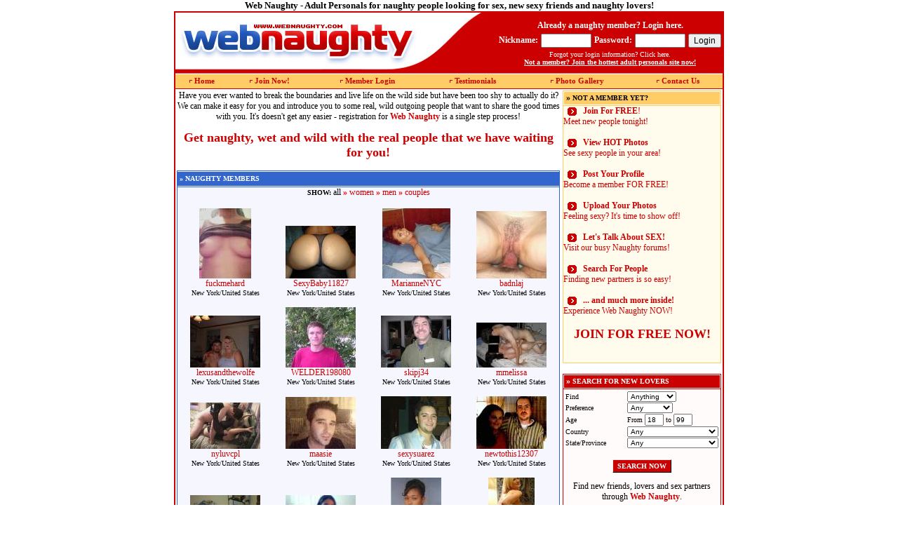

--- FILE ---
content_type: text/html; charset=UTF-8
request_url: http://webnaughty.com/gallery.php?PHPSESSID=6j4c3mktgba3b27kcrqbjr4vl0
body_size: 8742
content:
<HTML>
<HEAD>
	<TITLE>Web Naughty Adult Personals for naughty people looking for sex, new sexy friends and naughty lovers!</TITLE>
	<META http-equiv="Content-Type" content="text/html; charset=UTF-8">
	<META name="Author" content="Web Naughty">
	<META name="Keywords" content="Web Naughty - Naughty adult personals, sex personals, naughty ads, swingers, live xxx cams">
	<META name="Description" content="Web Naughty Adult Personals for naughty people looking for sex, new sexy friends and naughty lovers">
	<META name="robots" content="ALL">
	<META name="robots" content="follow">
	<META name="resource-type" content="document">
	<meta name="revisit-after" content="7 days">
	<meta name="distribution" content="Global">
	<meta name="language" content="en-us">
	<meta name="copyright" content="Copyright (c) 2003-2026 Web Naughty">

    		<link rel="canonical" href="http://www.webnaughty.com/gallery.php" />
	
	<link rel="SHORTCUT ICON" href="http://www.webnaughty.com/favicon.ico">
	<link type="text/css" rel="StyleSheet" href="/include/webnaughty.css">
</HEAD>
<body bgcolor="#ffffff" topmargin="0" marginheight="0">
<center>
<b><font size=2 face="verdana">Web Naughty  - Adult Personals for naughty people looking for sex, new sexy friends and naughty lovers!</font></b>
</center>
<table cellspacing=0 cellpadding=2 border=0 width="784" align="center"><tr><td bgcolor="#CB0000">
<table width="780" border=0 cellpadding=0 cellspacing=0 align="center" valign="top">
	<tr>
		<td><img src="images/wnhead_01.jpg" width="347" height="88" alt="" border=0></td>
				<td background="/images/wnhead_02.jpg" width=433 height=88>
						<form action="/actions/login.php" method="post" name="form" id="form">
			<table cellspacing=0 cellpadding=2 border=0 align=right>
			<tr><td colspan=6 align="center"><font color="white"><b>Already a naughty member? Login here.</b></font></td></tr>
				<tr>
					<td valign="middle" height="100%"><b><font color="white">Nickname:</font></b></td>
					<td><input name="user" value="" size=8></td>
					<td valign="middle"><b><font color="white">Password:</font></b></td>
					<td><input type="password" name="pass" value="" size=8></td>
					<td colspan=2><input type="hidden" name="remember" value="1"><input type="Submit" value="Login"></td>
				</tr>
				<tr><td colspan=6 align="center"><a href="forgotpass.php?PHPSESSID=vj22raulsarcc41rppna3ttju3" title="Forgot your login information?"><font size=1 color="white">Forgot your login information? Click here.</font></a><br><a href="join.php?PHPSESSID=vj22raulsarcc41rppna3ttju3" title="Join now! Web Naughty adult personals!"><font color="white" size=1><b><u>Not a member? Join the hottest adult personals site now!</u></b></font></a></td></tr>
			</table>

			</form>
					</td>
	</tr>
		<tr>
		<td colspan=2 align="center">
		<table cellspacing=0 cellpadding=0 border=0 width="100%" height="20"><tr bgcolor="#FFCC66" align="center">
			<td bgcolor="#FFCC66">
				<img src="/images/li.gif" align="absmiddle"> <a href="index.php?PHPSESSID=vj22raulsarcc41rppna3ttju3" class="topmenu" title="Web Naughty Home">Home</a>
			</td>
			<td bgcolor="#FFCC66">
				<img src="/images/li.gif" align="absmiddle"> <a href="join.php?PHPSESSID=vj22raulsarcc41rppna3ttju3" class="topmenu" title="Join Web Naughty FOR FREE!">Join Now!</a>
			</td>
			<td bgcolor="#FFCC66">
				<img src="/images/li.gif" align="absmiddle"> <a href="login.php?PHPSESSID=vj22raulsarcc41rppna3ttju3" class="topmenu" title="Already a member? Login here.">Member Login</a>
			</td>
						<td bgcolor="#FFCC66">
				<img src="/images/li.gif" align="absmiddle"> <a href="testimonials.php?PHPSESSID=vj22raulsarcc41rppna3ttju3" class="topmenu" title="See why everybody is raving about Web Naughty">Testimonials</a>
			</td>
			<td bgcolor="#FFCC66">
				<img src="/images/li.gif" align="absmiddle"> <a href="gallery.php?PHPSESSID=vj22raulsarcc41rppna3ttju3" class="topmenu" title="Photo Gallery">Photo Gallery</a>
			</td>
			<td bgcolor="#FFCC66">
				<img src="/images/li.gif" align="absmiddle"> <a href="contact.php?PHPSESSID=vj22raulsarcc41rppna3ttju3" class="topmenu" title="Need help? Contact us!">Contact Us</a>
			</td>
		</tr></table>
		</td>
	</tr>
		<tr>
		<td colspan=2 bgcolor="#CC0001" height=1></td>
	</tr>
	<tr>
		<td colspan=2>
<table cellspacing=0 cellpadding=2 border=0>
	<tr>
		<td width="546" bgcolor="#FFFFFF" valign="top" align="center">
			Have you ever wanted to break the boundaries and live life on the wild side but have been too shy to actually do it? We can make it easy for you and introduce you to some real, wild outgoing people that want to share the good times with you. It's doesn't get any easier - registration for <a href="join.php?PHPSESSID=vj22raulsarcc41rppna3ttju3"><strong>Web Naughty</strong></a> is a single step process!
			<p><a onclick="exit=false" href="join.php?PHPSESSID=vj22raulsarcc41rppna3ttju3"><font size=4><strong>Get naughty, wet and wild with the real people that we have waiting for you!</strong></font></a>
			<br><br>
			
			<table cellspacing=0 cellpadding=1 border=0 width="100%"><tr><td bgcolor="#3366CC">
			<table cellspacing=0 cellpadding=0 border=0 width="100%">
				<tr><td bgcolor="#F6F6FF" height=1 colspan=5></td></tr>
				<tr>
					<td bgcolor="#3366CC" colspan=5 height=20>&nbsp;<b class="title"><font color="#FFFFFF">&raquo; NAUGHTY MEMBERS</font></td>
				</tr>
				<tr><td bgcolor="#F6F6FF" height=1 colspan=5></td></tr>
				<tr><td bgcolor="#3366CC" height=1 colspan=5></td></tr>
				<tr bgcolor="#F6F6FF" align=center>
					<td>
						<b class="title">SHOW: </b>
						all <font color=red><b>&raquo;</b></font> <a href="gallerywomen.php?PHPSESSID=vj22raulsarcc41rppna3ttju3">women</a> <font color=red><b>&raquo;</b></font> <a href="gallerymen.php?PHPSESSID=vj22raulsarcc41rppna3ttju3">men</a> <font color=red><b>&raquo;</b></font> <a href="gallerycouples.php?PHPSESSID=vj22raulsarcc41rppna3ttju3">couples</a>
					<table cellspacing=0 cellpadding=0 border=0 width=100%><tr bgcolor=#F6F6FF align=center>							<td valign="bottom">
							<br>
								<a href="join.php?PHPSESSID=vj22raulsarcc41rppna3ttju3">
								<img src="actions/t.php?u=1050&s=2&t=1&p=2349&r=1" border=0></a><br>
								<a href="join.php?PHPSESSID=vj22raulsarcc41rppna3ttju3">fuckmehard</a><br>
								<font size=1>New York/United States</font>
							</td>
													<td valign="bottom">
							<br>
								<a href="join.php?PHPSESSID=vj22raulsarcc41rppna3ttju3">
								<img src="actions/t.php?u=1579&s=1&t=1&p=7276&r=1" border=0></a><br>
								<a href="join.php?PHPSESSID=vj22raulsarcc41rppna3ttju3">SexyBaby11827</a><br>
								<font size=1>New York/United States</font>
							</td>
													<td valign="bottom">
							<br>
								<a href="join.php?PHPSESSID=vj22raulsarcc41rppna3ttju3">
								<img src="actions/t.php?u=3018&s=1&t=1&p=1449&r=1" border=0></a><br>
								<a href="join.php?PHPSESSID=vj22raulsarcc41rppna3ttju3">MarianneNYC</a><br>
								<font size=1>New York/United States</font>
							</td>
													<td valign="bottom">
							<br>
								<a href="join.php?PHPSESSID=vj22raulsarcc41rppna3ttju3">
								<img src="actions/t.php?u=3095&s=2&t=1&p=2405&r=1" border=0></a><br>
								<a href="join.php?PHPSESSID=vj22raulsarcc41rppna3ttju3">badnlaj</a><br>
								<font size=1>New York/United States</font>
							</td>
						</tr><tr bgcolor=#F6F6FF align=center>							<td valign="bottom">
							<br>
								<a href="join.php?PHPSESSID=vj22raulsarcc41rppna3ttju3">
								<img src="actions/t.php?u=29536&s=1&t=1&p=11629&r=1" border=0></a><br>
								<a href="join.php?PHPSESSID=vj22raulsarcc41rppna3ttju3">lexusandthewolfe</a><br>
								<font size=1>New York/United States</font>
							</td>
													<td valign="bottom">
							<br>
								<a href="join.php?PHPSESSID=vj22raulsarcc41rppna3ttju3">
								<img src="actions/t.php?u=31069&s=2&t=1&p=11144&r=1" border=0></a><br>
								<a href="join.php?PHPSESSID=vj22raulsarcc41rppna3ttju3">WELDER198080</a><br>
								<font size=1>New York/United States</font>
							</td>
													<td valign="bottom">
							<br>
								<a href="join.php?PHPSESSID=vj22raulsarcc41rppna3ttju3">
								<img src="actions/t.php?u=43342&s=1&t=1&p=15300&r=1" border=0></a><br>
								<a href="join.php?PHPSESSID=vj22raulsarcc41rppna3ttju3">skipj34</a><br>
								<font size=1>New York/United States</font>
							</td>
													<td valign="bottom">
							<br>
								<a href="join.php?PHPSESSID=vj22raulsarcc41rppna3ttju3">
								<img src="actions/t.php?u=43879&s=1&t=1&p=15472&r=1" border=0></a><br>
								<a href="join.php?PHPSESSID=vj22raulsarcc41rppna3ttju3">mmelissa</a><br>
								<font size=1>New York/United States</font>
							</td>
						</tr><tr bgcolor=#F6F6FF align=center>							<td valign="bottom">
							<br>
								<a href="join.php?PHPSESSID=vj22raulsarcc41rppna3ttju3">
								<img src="actions/t.php?u=44133&s=1&t=1&p=15523&r=1" border=0></a><br>
								<a href="join.php?PHPSESSID=vj22raulsarcc41rppna3ttju3">nyluvcpl</a><br>
								<font size=1>New York/United States</font>
							</td>
													<td valign="bottom">
							<br>
								<a href="join.php?PHPSESSID=vj22raulsarcc41rppna3ttju3">
								<img src="actions/t.php?u=44287&s=1&t=1&p=15568&r=1" border=0></a><br>
								<a href="join.php?PHPSESSID=vj22raulsarcc41rppna3ttju3">maasie</a><br>
								<font size=1>New York/United States</font>
							</td>
													<td valign="bottom">
							<br>
								<a href="join.php?PHPSESSID=vj22raulsarcc41rppna3ttju3">
								<img src="actions/t.php?u=45618&s=1&t=1&p=15967&r=1" border=0></a><br>
								<a href="join.php?PHPSESSID=vj22raulsarcc41rppna3ttju3">sexysuarez</a><br>
								<font size=1>New York/United States</font>
							</td>
													<td valign="bottom">
							<br>
								<a href="join.php?PHPSESSID=vj22raulsarcc41rppna3ttju3">
								<img src="actions/t.php?u=47439&s=1&t=1&p=16584&r=1" border=0></a><br>
								<a href="join.php?PHPSESSID=vj22raulsarcc41rppna3ttju3">newtothis12307</a><br>
								<font size=1>New York/United States</font>
							</td>
						</tr><tr bgcolor=#F6F6FF align=center>							<td valign="bottom">
							<br>
								<a href="join.php?PHPSESSID=vj22raulsarcc41rppna3ttju3">
								<img src="actions/t.php?u=49288&s=1&t=1&p=17633&r=1" border=0></a><br>
								<a href="join.php?PHPSESSID=vj22raulsarcc41rppna3ttju3">gypsycouple77</a><br>
								<font size=1>New York/United States</font>
							</td>
													<td valign="bottom">
							<br>
								<a href="join.php?PHPSESSID=vj22raulsarcc41rppna3ttju3">
								<img src="actions/t.php?u=52808&s=1&t=1&p=18965&r=1" border=0></a><br>
								<a href="join.php?PHPSESSID=vj22raulsarcc41rppna3ttju3">Metsfan23</a><br>
								<font size=1>New York/United States</font>
							</td>
													<td valign="bottom">
							<br>
								<a href="join.php?PHPSESSID=vj22raulsarcc41rppna3ttju3">
								<img src="actions/t.php?u=59049&s=1&t=1&p=21724&r=1" border=0></a><br>
								<a href="join.php?PHPSESSID=vj22raulsarcc41rppna3ttju3">jenny45</a><br>
								<font size=1>New York/United States</font>
							</td>
													<td valign="bottom">
							<br>
								<a href="join.php?PHPSESSID=vj22raulsarcc41rppna3ttju3">
								<img src="actions/t.php?u=60008&s=1&t=1&p=22075&r=1" border=0></a><br>
								<a href="join.php?PHPSESSID=vj22raulsarcc41rppna3ttju3">Whoreville</a><br>
								<font size=1>New York/United States</font>
							</td>
						</tr><tr bgcolor=#F6F6FF align=center>							<td valign="bottom">
							<br>
								<a href="join.php?PHPSESSID=vj22raulsarcc41rppna3ttju3">
								<img src="actions/t.php?u=60455&s=1&t=1&p=39554&r=1" border=0></a><br>
								<a href="join.php?PHPSESSID=vj22raulsarcc41rppna3ttju3">fuckable</a><br>
								<font size=1>New York/United States</font>
							</td>
													<td valign="bottom">
							<br>
								<a href="join.php?PHPSESSID=vj22raulsarcc41rppna3ttju3">
								<img src="actions/t.php?u=68168&s=1&t=1&p=24847&r=1" border=0></a><br>
								<a href="join.php?PHPSESSID=vj22raulsarcc41rppna3ttju3">Ilovecars</a><br>
								<font size=1>New York/United States</font>
							</td>
													<td valign="bottom">
							<br>
								<a href="join.php?PHPSESSID=vj22raulsarcc41rppna3ttju3">
								<img src="actions/t.php?u=72738&s=1&t=1&p=26785&r=1" border=0></a><br>
								<a href="join.php?PHPSESSID=vj22raulsarcc41rppna3ttju3">cockdiesel</a><br>
								<font size=1>New York/United States</font>
							</td>
													<td valign="bottom">
							<br>
								<a href="join.php?PHPSESSID=vj22raulsarcc41rppna3ttju3">
								<img src="actions/t.php?u=75465&s=1&t=1&p=28165&r=1" border=0></a><br>
								<a href="join.php?PHPSESSID=vj22raulsarcc41rppna3ttju3">24fun4u</a><br>
								<font size=1>New York/United States</font>
							</td>
						</tr></table>					</td>
				</tr>
			</table>
			</td></tr></table>

			<p>We have naughty members in your area who are hot and horny and want to have wild sex with no strings attached. They are all waiting to meet you! Meet singles or couples of all ages in your area - they are already naughty members!


			<p><a onclick="exit=false" href="join.php?PHPSESSID=vj22raulsarcc41rppna3ttju3"><font size=4><strong>So stop wasting time, join us because your search is almost over.</strong></font></a>
		</td>
		<td width="226" bgcolor="#FFFFFF" valign="top" align="center" height="360">			

			<table cellspacing=0 cellpadding=0 border=0 width=100%><tr><td bgcolor="#FFCC66"><table cellspacing=1 cellpadding=0 border=0 width=100%><tr><td bgcolor="#FFFBED" height="20"><table cellspacing=1 cellpadding=0 border=0 width="100%" height="100%"><tr><td bgcolor="#FFCC66">&nbsp;<font color="#000000"><b>&raquo;</b>&nbsp;<b class="title">NOT A MEMBER YET?</b></font></td></tr></table></td></tr><tr><td bgcolor="#FFFBED">				<img src="/images/arr3.gif" hspace="6" align="absmiddle"> 
				<a href="join.php?PHPSESSID=vj22raulsarcc41rppna3ttju3" title="">
				<b>Join For FREE</b>!<br> Meet new people tonight!</a><br><br>
				<img src="/images/arr3.gif" hspace="6" align="absmiddle"> 
				<a href="join.php?PHPSESSID=vj22raulsarcc41rppna3ttju3" title="">
				<b>View HOT Photos</b><br> See sexy people in your area!</a><br><br>
				<img src="/images/arr3.gif" hspace="6" align="absmiddle"> 
				<a href="join.php?PHPSESSID=vj22raulsarcc41rppna3ttju3" title="">
				<b>Post Your Profile</b><br> Become a member FOR  FREE!</a></b><br><br>
				<img src="/images/arr3.gif" hspace="6" align="absmiddle"> 
				<a href="join.php?PHPSESSID=vj22raulsarcc41rppna3ttju3" title="">
				<b>Upload Your Photos</b><br> Feeling sexy? It's time to show off!</a><br><br>
				<img src="/images/arr3.gif" hspace="6" align="absmiddle"> 
				<a href="join.php?PHPSESSID=vj22raulsarcc41rppna3ttju3" title="">
				<b>Let's Talk About SEX!</b><br> Visit our busy Naughty forums!</a><br><br>
				<img src="/images/arr3.gif" hspace="6" align="absmiddle"> 
				<a href="join.php?PHPSESSID=vj22raulsarcc41rppna3ttju3" title="">
				<b>Search For People</b><br> Finding new partners is so easy!</a><br><br>
				<img src="/images/arr3.gif" hspace="6" align="absmiddle"> 
				<a href="join.php?PHPSESSID=vj22raulsarcc41rppna3ttju3" title="Join Web Naughty now!">
				<b>... and much more inside!</b><br> Experience Web Naughty NOW!</a><br><br>					
				<center><a href="join.php?PHPSESSID=vj22raulsarcc41rppna3ttju3" title="JOIN FOR FREE NOW!"><strong><font size=4>JOIN FOR FREE NOW!</font></strong></a></center>
				<br><br>
			</td></tr></table></td></tr></table>
			<br>
			<table cellspacing=0 cellpadding=0 border=0 width=100%><tr><td bgcolor="#CB0000"><table cellspacing=1 cellpadding=0 border=0 width=100%><tr><td bgcolor="#FFFBFB" height="20"><table cellspacing=1 cellpadding=0 border=0 width="100%" height="100%"><tr><td bgcolor="#CB0000">&nbsp;<font color="#FFFFFF"><b>&raquo;</b>&nbsp;<b class="title">SEARCH FOR NEW LOVERS</b></font></td></tr></table></td></tr><tr><td bgcolor="#FFFBFB">				<table width=100% border=0 cellpadding=2 cellspacing=0 bgcolor="#FFFBFB">
					<tr valign="top" align="center">
						<td>			
						<table cellspacing=1 cellpadding=0 border=0 width="220">
<form action="fsearch.php" method="get" name="searchform">
	<tr>
		<td width=40%>
			<font size=1>Find</font>
		</td>
		<td width=60%>
			<select name="gender" style="font-size: 10px; width: 70px;">
				<option value=0>Anything</option>
				<option value=1>Women</option>
				<option value=2>Men</option>
				<option value=3>Couples</option>
			</select>
		</td>
	</tr>
	<tr>
		<td width=40%>
			<font size=1>Preference</font>
		</td>
		<td width=60%>
			<select name="sex" style="font-size: 10px; width: 65px;">
				<option value=0>Any</option>
				<option value=1>Straight</option>
				<option value=2>Bisexual</option>
				<option value=3>Gay</option>
				<option value=4>Lesbian</option>
			</select>
		</td>
	</tr>
	<tr>
		<td width=40%>
			<font size=1>Age</font>
		</td>
		<td width=60%>
			<font size=1>
			From <input type="text" name="minage" value="18" size=2 style="font-size: 10px"> to <input type="text" name="maxage" value="99" size=2 style="font-size: 10px">
			</font>
		</td>
	</tr>
	<tr>
		<td>
			<font size=1>Country</font>
		</td>
		<td bgcolor="#F6F6FF">
			<script language=javascript src="/include/states.js.php"></script>
			<select name="country" onchange="statemenu(searchform)" style="width: 130px; font-size: 10px">
				<option value="" selected>Any</option>
				<option value="United States">United States</option>
<option value="Australia">Australia</option>
<option value="Canada">Canada</option>
<option value="United Kingdom">United Kingdom</option>
<option value="New Zealand">New Zealand</option>
<option value="Oman">Oman</option>
<option value="Netherlands">Netherlands</option>
<option value="Norway">Norway</option>
<option value="Northern Mariana Islands">Northern Mariana Islands</option>
<option value="Norfolk Island">Norfolk Island</option>
<option value="Niue">Niue</option>
<option value="Netherlands Antilles">Netherlands Antilles</option>
<option value="Niger">Niger</option>
<option value="New Caledonia">New Caledonia</option>
<option value="Nicaragua">Nicaragua</option>
<option value="Nigeria">Nigeria</option>
<option value="Pakistan">Pakistan</option>
<option value="Palau">Palau</option>
<option value="Russia">Russia</option>
<option value="Romania">Romania</option>
<option value="Reunion">Reunion</option>
<option value="Qatar">Qatar</option>
<option value="Puerto Rico">Puerto Rico</option>
<option value="Portugal">Portugal</option>
<option value="Poland">Poland</option>
<option value="Pitcairn">Pitcairn</option>
<option value="Philippines">Philippines</option>
<option value="Peru">Peru</option>
<option value="Paraguay">Paraguay</option>
<option value="Papua new Guinea">Papua new Guinea</option>
<option value="Panama">Panama</option>
<option value="Nepal">Nepal</option>
<option value="Nauru">Nauru</option>
<option value="Malta">Malta</option>
<option value="Mali">Mali</option>
<option value="Maldives">Maldives</option>
<option value="Malaysia">Malaysia</option>
<option value="Malawi">Malawi</option>
<option value="Madagascar">Madagascar</option>
<option value="Macedonia">Macedonia</option>
<option value="Macao">Macao</option>
<option value="Luxembourg">Luxembourg</option>
<option value="Lithuania">Lithuania</option>
<option value="Liechtenstein">Liechtenstein</option>
<option value="Libya">Libya</option>
<option value="Marshall Islands">Marshall Islands</option>
<option value="Martinique">Martinique</option>
<option value="Mauritania">Mauritania</option>
<option value="Namibia">Namibia</option>
<option value="Myanmar">Myanmar</option>
<option value="Mozambique">Mozambique</option>
<option value="Morocco">Morocco</option>
<option value="Montserrat">Montserrat</option>
<option value="Mongolia">Mongolia</option>
<option value="Monaco">Monaco</option>
<option value="Moldova">Moldova</option>
<option value="Micronesia">Micronesia</option>
<option value="Mexico">Mexico</option>
<option value="Mayotte">Mayotte</option>
<option value="Mauritius">Mauritius</option>
<option value="Liberia">Liberia</option>
<option value="Ireland">Ireland</option>
<option value="United Arab Emirates">United Arab Emirates</option>
<option value="Ukraine">Ukraine</option>
<option value="Uganda">Uganda</option>
<option value="Tuvalu">Tuvalu</option>
<option value="Turks And Caicos Islands">Turks And Caicos Islands</option>
<option value="Turkmenistan">Turkmenistan</option>
<option value="Turkey">Turkey</option>
<option value="Tunisia">Tunisia</option>
<option value="Trinidad And Tobago">Trinidad And Tobago</option>
<option value="Tonga">Tonga</option>
<option value="Tokelau">Tokelau</option>
<option value="Togo">Togo</option>
<option value="Uruguay">Uruguay</option>
<option value="Uzbekistan">Uzbekistan</option>
<option value="Zimbabwe">Zimbabwe</option>
<option value="Zambia">Zambia</option>
<option value="Yugoslavia">Yugoslavia</option>
<option value="Yemen">Yemen</option>
<option value="Western Sahara">Western Sahara</option>
<option value="Wallis And Futuna Islands">Wallis And Futuna Islands</option>
<option value="Virgin Islands, U.S.">Virgin Islands, U.S.</option>
<option value="Virgin Islands, British">Virgin Islands, British</option>
<option value="Vietnam">Vietnam</option>
<option value="Venezuela">Venezuela</option>
<option value="Vatican City State (Holy See)">Vatican City State (Holy See)</option>
<option value="Vanuatu">Vanuatu</option>
<option value="Thailand">Thailand</option>
<option value="Tanzania">Tanzania</option>
<option value="Tajikistan">Tajikistan</option>
<option value="Slovenia">Slovenia</option>
<option value="Slovak Republic">Slovak Republic</option>
<option value="Singapore">Singapore</option>
<option value="Sierra Leone">Sierra Leone</option>
<option value="Seychelles">Seychelles</option>
<option value="Senegal">Senegal</option>
<option value="Saudi Arabia">Saudi Arabia</option>
<option value="Sao Tome and Principe">Sao Tome and Principe</option>
<option value="San Marino">San Marino</option>
<option value="Samoa">Samoa</option>
<option value="Saint Lucia">Saint Lucia</option>
<option value="Saint Kitts And Nevis">Saint Kitts And Nevis</option>
<option value="Solomon Islands">Solomon Islands</option>
<option value="Somalia">Somalia</option>
<option value="Taiwan">Taiwan</option>
<option value="Syria">Syria</option>
<option value="Switzerland">Switzerland</option>
<option value="Sweden">Sweden</option>
<option value="Swaziland">Swaziland</option>
<option value="Suriname">Suriname</option>
<option value="Sudan">Sudan</option>
<option value="St Pierre and Miquelon">St Pierre and Miquelon</option>
<option value="St Helena">St Helena</option>
<option value="Sri Lanka">Sri Lanka</option>
<option value="Spain">Spain</option>
<option value="South Africa">South Africa</option>
<option value="Rwanda">Rwanda</option>
<option value="Lesotho">Lesotho</option>
<option value="Denmark">Denmark</option>
<option value="China">China</option>
<option value="Chile">Chile</option>
<option value="Chad">Chad</option>
<option value="Central African Republic">Central African Republic</option>
<option value="Cayman Islands">Cayman Islands</option>
<option value="Cape Verde">Cape Verde</option>
<option value="Cameroon">Cameroon</option>
<option value="Cambodia">Cambodia</option>
<option value="Burundi">Burundi</option>
<option value="Burkina Faso">Burkina Faso</option>
<option value="Bulgaria">Bulgaria</option>
<option value="Brunei Darussalam">Brunei Darussalam</option>
<option value="Christmas Island">Christmas Island</option>
<option value="Cocos (Keeling) Islands">Cocos (Keeling) Islands</option>
<option value="Dem Rep of Congo (Zaire)">Dem Rep of Congo (Zaire)</option>
<option value="D.P.R. Korea">D.P.R. Korea</option>
<option value="Czech Republic">Czech Republic</option>
<option value="Cyprus">Cyprus</option>
<option value="Cuba">Cuba</option>
<option value="Croatia">Croatia</option>
<option value="Cote D'Ivoire">Cote D'Ivoire</option>
<option value="Costa Rica">Costa Rica</option>
<option value="Cook Islands">Cook Islands</option>
<option value="Congo">Congo</option>
<option value="Comoros">Comoros</option>
<option value="Colombia">Colombia</option>
<option value="British Indian Ocean Territory">British Indian Ocean Territory</option>
<option value="Brazil">Brazil</option>
<option value="Bouvet Island">Bouvet Island</option>
<option value="Austria">Austria</option>
<option value="Aruba">Aruba</option>
<option value="Armenia">Armenia</option>
<option value="Argentina">Argentina</option>
<option value="Antigua And Barbuda">Antigua And Barbuda</option>
<option value="Antarctica">Antarctica</option>
<option value="Anguilla">Anguilla</option>
<option value="Angola">Angola</option>
<option value="Andorra">Andorra</option>
<option value="American Samoa">American Samoa</option>
<option value="Algeria">Algeria</option>
<option value="Albania">Albania</option>
<option value="Azerbaijan">Azerbaijan</option>
<option value="Bahamas">Bahamas</option>
<option value="Botswana">Botswana</option>
<option value="Bosnia and Herzegovina">Bosnia and Herzegovina</option>
<option value="Bolivia">Bolivia</option>
<option value="Bhutan">Bhutan</option>
<option value="Bermuda">Bermuda</option>
<option value="Benin">Benin</option>
<option value="Belize">Belize</option>
<option value="Belgium">Belgium</option>
<option value="Belarus">Belarus</option>
<option value="Barbados">Barbados</option>
<option value="Bangladesh">Bangladesh</option>
<option value="Bahrain">Bahrain</option>
<option value="Afghanistan">Afghanistan</option>
<option value="Djibouti">Djibouti</option>
<option value="Lebanon">Lebanon</option>
<option value="Iran">Iran</option>
<option value="Indonesia">Indonesia</option>
<option value="India">India</option>
<option value="Iceland">Iceland</option>
<option value="Hungary">Hungary</option>
<option value="Hong Kong">Hong Kong</option>
<option value="Honduras">Honduras</option>
<option value="Heard and McDonald Islands">Heard and McDonald Islands</option>
<option value="Haiti">Haiti</option>
<option value="Guyana">Guyana</option>
<option value="Guinea-Bissau">Guinea-Bissau</option>
<option value="Guinea">Guinea</option>
<option value="Iraq">Iraq</option>
<option value="Israel">Israel</option>
<option value="Latvia">Latvia</option>
<option value="Lao">Lao</option>
<option value="Kyrgyzstan">Kyrgyzstan</option>
<option value="Kuwait">Kuwait</option>
<option value="Korea">Korea</option>
<option value="Kiribati">Kiribati</option>
<option value="Kenya">Kenya</option>
<option value="Kazakhstan">Kazakhstan</option>
<option value="Jordan">Jordan</option>
<option value="Japan">Japan</option>
<option value="Jamaica">Jamaica</option>
<option value="Italy">Italy</option>
<option value="Guatemala">Guatemala</option>
<option value="Guam">Guam</option>
<option value="Guadeloupe">Guadeloupe</option>
<option value="Fiji">Fiji</option>
<option value="Faroe Islands">Faroe Islands</option>
<option value="Falkland Islands (Malvinas)">Falkland Islands (Malvinas)</option>
<option value="Ethiopia">Ethiopia</option>
<option value="Estonia">Estonia</option>
<option value="Eritrea">Eritrea</option>
<option value="Equatorial Guinea">Equatorial Guinea</option>
<option value="El Salvador">El Salvador</option>
<option value="Egypt">Egypt</option>
<option value="Ecuador">Ecuador</option>
<option value="East Timor">East Timor</option>
<option value="Dominican Republic">Dominican Republic</option>
<option value="Finland">Finland</option>
<option value="France">France</option>
<option value="Grenada">Grenada</option>
<option value="Greenland">Greenland</option>
<option value="Greece">Greece</option>
<option value="Gibraltar">Gibraltar</option>
<option value="Ghana">Ghana</option>
<option value="Germany">Germany</option>
<option value="Georgia">Georgia</option>
<option value="Gambia">Gambia</option>
<option value="Gabon">Gabon</option>
<option value="French Southern Territories">French Southern Territories</option>
<option value="French Polynesia">French Polynesia</option>
<option value="French Guiana">French Guiana</option>
<option value="Dominica">Dominica</option>
			</select>
		</td>
	</tr>
	<tr>
		<td>
			<font size=1>State/Province</font>
		</td>
		<td bgcolor="#F6F6FF">
			<select name="state" style="width: 130px; font-size: 10px">
			<option value="" selected>Any</option>
			<option value="">-----USA-----</option><option value="Alabama">Alabama</option><option value="Alaska">Alaska</option><option value="Arizona">Arizona</option><option value="Arkansas">Arkansas</option><option value="California">California</option><option value="Colorado">Colorado</option><option value="Connecticut">Connecticut</option><option value="Delaware">Delaware</option><option value="Florida">Florida</option><option value="Georgia">Georgia</option><option value="Hawaii">Hawaii</option><option value="Idaho">Idaho</option><option value="Illinois">Illinois</option><option value="Indiana">Indiana</option><option value="Iowa">Iowa</option><option value="Kansas">Kansas</option><option value="Kentucky">Kentucky</option><option value="Louisiana">Louisiana</option><option value="Maine">Maine</option><option value="Maryland">Maryland</option><option value="Massachusetts">Massachusetts</option><option value="Michigan">Michigan</option><option value="Minnesota">Minnesota</option><option value="Mississippi">Mississippi</option><option value="Missouri">Missouri</option><option value="Montana">Montana</option><option value="Nebraska">Nebraska</option><option value="Nevada">Nevada</option><option value="New Hampshire">New Hampshire</option><option value="New Jersey">New Jersey</option><option value="New Mexico">New Mexico</option><option value="New York">New York</option><option value="North Carolina">North Carolina</option><option value="North Dakota">North Dakota</option><option value="Ohio">Ohio</option><option value="Oklahoma">Oklahoma</option><option value="Oregon">Oregon</option><option value="Pennsylvania">Pennsylvania</option><option value="Rhode Island">Rhode Island</option><option value="South Carolina">South Carolina</option><option value="South Dakota">South Dakota</option><option value="Tennessee">Tennessee</option><option value="Texas">Texas</option><option value="Utah">Utah</option><option value="Vermont">Vermont</option><option value="Virginia">Virginia</option><option value="Washington">Washington</option><option value="Washington D.C.">Washington D.C.</option><option value="West Virginia">West Virginia</option><option value="Wisconsin">Wisconsin</option><option value="Wyoming">Wyoming</option><option value="">-----Australia-----</option><option value="Western Australia">Western Australia</option><option value="Victoria">Victoria</option><option value="Tasmania">Tasmania</option><option value="South Australia">South Australia</option><option value="Queensland">Queensland</option><option value="Northern Territory">Northern Territory</option><option value="New South Wales">New South Wales</option><option value="Australian Capital Territory">Australian Capital Territory</option><option value="">-----Canada-----</option><option value="Yukon Territory">Yukon Territory</option><option value="Saskatchewan">Saskatchewan</option><option value="Quebec">Quebec</option><option value="Prince Edward Island">Prince Edward Island</option><option value="Ontario">Ontario</option><option value="Nunavut">Nunavut</option><option value="Nova Scotia">Nova Scotia</option><option value="Northwest Territories">Northwest Territories</option><option value="Newfoundland">Newfoundland</option><option value="New Brunswick">New Brunswick</option><option value="Manitoba">Manitoba</option><option value="British Columbia">British Columbia</option><option value="Alberta">Alberta</option><option value="">-----United Kingdom-----</option><option value="Scotland">United Kingdom - Scotland</option><option value="Wales">United Kingdom - Wales</option><option value="England">United Kingdom - England</option>		 </select>
		</td>
	</tr>

</table>
<br>
<input type="submit" value="SEARCH NOW" class="rb">
</form>
						<p>
						Find new friends, lovers and sex partners through <a href="join.php?PHPSESSID=vj22raulsarcc41rppna3ttju3" title="Join Web Naughty now!"><b>Web Naughty</b></a>.<p> It's completely FREE, safe and anonymous to join!			
						</td>
					</tr>
				</table>
			</td></tr></table></td></tr></table>
		</td>
	</tr>
</table>
		</td>
	</tr>
</table>
</td></tr></table>

<br>
	<style type="text/css">
	#zoig_badge{margin:0 auto;font-family:Verdana,"Lucida Grande",sans-serif;overflow:hidden;text-align:center;border:1px dotted #ccc;width:850px;padding:10px 0;zoom:1;}#zoig_badge *{padding:0;margin:0;border:0;}#zoig_badge a{color:#c00;}#zoig_badge a:hover{color:#e00;text-decoration:none;}#zoig_badge h3{font-size:18px;padding-bottom:15px;}#zoig_badge h3 a{font-size:18px;}#zoig_badge #zlogo{float:left;margin-left:15px;}#zoig_badge ul{float:right;list-style:none;overflow:hidden;zoom:1;padding-right:15px;}#zoig_badge ul li{width:100px;float:left;position:relative;font-size:11px;margin-left:5px;}#zoig_badge ul li a span{position:absolute;background:#a00;font-size:9px;color:#fff;padding:1px 3px;left:0;}
	</style>
	<center>
	<div id="zoig_badge">
		<h3><a href="http://www.zoig.com" title="zoig" target="_blank">ZOIG.COM - Real amateurs, real photos, real videos - FREE! HELL YEAH!</a></h3>
		<a href="http://www.zoig.com" id="zlogo" title="zoig.com" target="_blank"><img src="https://cdn-o9.zoig1.com/images/logo.gif" alt="zoig.com"></a>
		<ul>
							<li>
					<a href="https://www.zoig.com/play/14605011" target="_blank" title="Quick Bathroom Cumshot Big Cock Blows Big Cum Load Shooting Semen Dribbling Cumshot Huge White Dick 10""><img src="https://cdn-o9.zoig1.com/upd/t/da/begafabb.jpg" alt="Quick Bathroom Cumshot Big Cock Blows Big Cum Load Shooting Semen Dribbling Cumshot Huge White Dick 10""><span>01:15</span></a>
					<p><a href="http://www.zoig.com/profile/shyboy25" target="_blank" title="shyboy25's profile - 63 amateur photos and 9 amateur videos">shyboy25</a></p>
				</li>
							<li>
					<a href="https://www.zoig.com/play/14584025" target="_blank" title="Watch my pussy cream the dildo. Would you like me to cream your cock?"><img src="https://cdn-o9.zoig1.com/upd/t/db/befieacf.jpg" alt="Watch my pussy cream the dildo. Would you like me to cream your cock?"><span>00:54</span></a>
					<p><a href="http://www.zoig.com/profile/Silkykitty" target="_blank" title="Silkykitty's profile - 51 amateur photos and 6 amateur videos">Silkykitty</a></p>
				</li>
							<li>
					<a href="https://www.zoig.com/play/14594885" target="_blank" title="Sorry, I don't have any makeup on. But would you cum in my mouth anyway?"><img src="https://cdn-o9.zoig1.com/upd/t/8d/befjeiif.jpg" alt="Sorry, I don't have any makeup on. But would you cum in my mouth anyway?"><span>01:17</span></a>
					<p><a href="http://www.zoig.com/profile/Silkykitty" target="_blank" title="Silkykitty's profile - 51 amateur photos and 6 amateur videos">Silkykitty</a></p>
				</li>
							<li>
					<a href="https://www.zoig.com/view/14576995" target="_blank" title="Real hard while edging and looking at porn again."><img src="https://cdn-o9.zoig1.com/upd/t/4c/befhgjjf.jpg" alt="Real hard while edging and looking at porn again."></a>
					<p><a href="http://www.zoig.com/profile/old70jerker" target="_blank" title="old70jerker's profile - 49 amateur photos">old70jerker</a></p>
				</li>
							<li>
					<a href="https://www.zoig.com/view/14594389" target="_blank" title="Body"><img src="https://cdn-o9.zoig1.com/upd/t/28/befjedij.jpg" alt="Body"></a>
					<p><a href="http://www.zoig.com/profile/Catwomen5732" target="_blank" title="Catwomen5732's profile - 4 amateur photos and 1 amateur video">Catwomen5732</a></p>
				</li>
							<li>
					<a href="https://www.zoig.com/view/14595447" target="_blank" title="My pussy is wet and wide open. My hubby filled me with cum that’s dripping out. I need/want more cock! Will you slide your hard cock into my pussy and fuck me hard and fill me with more cum? (PS, no face blur in private profile)"><img src="https://cdn-o9.zoig1.com/upd/t/dc/befjfeeh.jpg" alt="My pussy is wet and wide open. My hubby filled me with cum that’s dripping out. I need/want more cock! Will you slide your hard cock into my pussy and fuck me hard and fill me with more cum? (PS, no face blur in private profile)"></a>
					<p><a href="http://www.zoig.com/profile/welovefucking" target="_blank" title="welovefucking's profile - 470 amateur photos and 75 amateur videos">welovefucking</a></p>
				</li>
					</ul>
	</div>
	</center>
<br>

<center><font face="verdana" size="1">
<a href="http://webmasters.webnaughty.com/" target="_blank" class="bottom">Webmasters</a> |
<script>
function agree() {
	window.open( 'agreement.html', '', 'toolbar=0,location=0,directories=0,status=0,menubar=0,scrollbars=1,resizable=0,width=500' );
}
function privacy() {
	window.open( 'privacy.html', '', 'toolbar=0,location=0,directories=0,status=0,menubar=0,scrollbars=1,resizable=0,width=500' );
}
</script>
<a onclick="exit=false" href="javascript:agree();" class="bottom"><font face="verdana" size="1">Membership Agreement</font></a> |
<a onclick="exit=false" href="javascript:privacy();" class="bottom"><font face="verdana" size="1">Privacy Policy</font></a> |
<a onclick="exit=false" href="links.php" class="bottom"><font face="verdana" size="1">Links</font></a> | <a 
onclick="exit=false" href="http://dir.webnaughty.com/" title="Dating Directory" class="bottom" target="_blank"><font 
face="verdana" 
size="1"> Dating Directory </font></a> |
<script>
function bookmark()
{
bookmarkurl="http://www.webnaughty.com/"
bookmarktitle="Web Naughty - Naughty personals for naughty people!"
if (document.all)
window.external.AddFavorite(bookmarkurl,bookmarktitle)
}
</script>
<a onclick="exit=false" href="javascript:bookmark();" class="bottom"><font face="verdana" size="1">Bookmark Web Naughty.com</font></a>
</font>
<br><br>
<a href="http://www.webnaughty.com/2257.php" title="2257" target="_blank" class="bottom"><font face="verdana" size="1">18 U.S.C. 2257 Record Keeping Requirements Compliance Statement</font></a>
<br><br>
<font face="verdana" size="1">For Billing Inquiries, or to cancel your membership, please visit <a href="http://cs.segpay.com/"><font size=1>SegpayEU.com</font></a>, our authorized sales agent.</font>
<br><br>
<a onclick="exit=false" href="http://couples.webnaughty.com" title="Couples Adult Personals" class="bottom">Couples Adult Personals</a> &middot; 
<a onclick="exit=false" href="http://bisexual.webnaughty.com" title="Bisexual Adult Personals" class="bottom">Bisexual Adult Personals</a> &middot;
<a onclick="exit=false" href="http://www.webnaughty.com/adult-personals/" title="Adult Personals" class="bottom">Adult 
Personals</a><br>
<br><br>
<font face="verdana" size="1"><font color="red">Web Naughty contains very hot adult personals with naughty photos (adult content). If you are not over 18 or if it is illegal to view adult material in your community, please exit now<i>!</i></font><br>All naughty members and persons appearing on this site have contractually represented to us that they are 18 years of age or older. <br>
Copyright &copy; 2003 - 2009 <a onclick="exit=false" href="http://www.webnaughty.com?PHPSESSID=vj22raulsarcc41rppna3ttju3" class="bottom" title="Web Naughty - Adult Personals">Web Naughty</a>. 
All rights reserved.</font>

<!-- Google tag (gtag.js) -->
<script async src="https://www.googletagmanager.com/gtag/js?id=G-FT9ZFCV8DM"></script>
<script>
  window.dataLayer = window.dataLayer || [];
  function gtag(){dataLayer.push(arguments);}
  gtag('js', new Date());

  gtag('config', 'G-FT9ZFCV8DM');
</script>

</body>
</html>

--- FILE ---
content_type: text/html; charset=UTF-8
request_url: http://webnaughty.com/include/states.js.php
body_size: 1237
content:
function setstate(fname, count, value, text){
	fname.state.options[count] = new Option(text, value);
}

function statemenu(fname){
	var userAgent=navigator.appName + " " + navigator.appVersion;
	var agentInfo=userAgent.substring(0, 5);
	if (agentInfo == "WebTV") {
		return true;
	}
	cname = fname.country.value;

	if (cname == "United States") {
		fname.state.options.length = 0;
		fname.state.selectedIndex = -1;
		fname.state.options[0] = new Option('Any', 'outside');
				setstate(fname, 1, "Alabama", "Alabama");
				setstate(fname, 2, "Alaska", "Alaska");
				setstate(fname, 3, "Arizona", "Arizona");
				setstate(fname, 4, "Arkansas", "Arkansas");
				setstate(fname, 5, "California", "California");
				setstate(fname, 6, "Colorado", "Colorado");
				setstate(fname, 7, "Connecticut", "Connecticut");
				setstate(fname, 8, "Delaware", "Delaware");
				setstate(fname, 9, "Florida", "Florida");
				setstate(fname, 10, "Georgia", "Georgia");
				setstate(fname, 11, "Hawaii", "Hawaii");
				setstate(fname, 12, "Idaho", "Idaho");
				setstate(fname, 13, "Illinois", "Illinois");
				setstate(fname, 14, "Indiana", "Indiana");
				setstate(fname, 15, "Iowa", "Iowa");
				setstate(fname, 16, "Kansas", "Kansas");
				setstate(fname, 17, "Kentucky", "Kentucky");
				setstate(fname, 18, "Louisiana", "Louisiana");
				setstate(fname, 19, "Maine", "Maine");
				setstate(fname, 20, "Maryland", "Maryland");
				setstate(fname, 21, "Massachusetts", "Massachusetts");
				setstate(fname, 22, "Michigan", "Michigan");
				setstate(fname, 23, "Minnesota", "Minnesota");
				setstate(fname, 24, "Mississippi", "Mississippi");
				setstate(fname, 25, "Missouri", "Missouri");
				setstate(fname, 26, "Montana", "Montana");
				setstate(fname, 27, "Nebraska", "Nebraska");
				setstate(fname, 28, "Nevada", "Nevada");
				setstate(fname, 29, "New Hampshire", "New Hampshire");
				setstate(fname, 30, "New Jersey", "New Jersey");
				setstate(fname, 31, "New Mexico", "New Mexico");
				setstate(fname, 32, "New York", "New York");
				setstate(fname, 33, "North Carolina", "North Carolina");
				setstate(fname, 34, "North Dakota", "North Dakota");
				setstate(fname, 35, "Ohio", "Ohio");
				setstate(fname, 36, "Oklahoma", "Oklahoma");
				setstate(fname, 37, "Oregon", "Oregon");
				setstate(fname, 38, "Pennsylvania", "Pennsylvania");
				setstate(fname, 39, "Rhode Island", "Rhode Island");
				setstate(fname, 40, "South Carolina", "South Carolina");
				setstate(fname, 41, "South Dakota", "South Dakota");
				setstate(fname, 42, "Tennessee", "Tennessee");
				setstate(fname, 43, "Texas", "Texas");
				setstate(fname, 44, "Utah", "Utah");
				setstate(fname, 45, "Vermont", "Vermont");
				setstate(fname, 46, "Virginia", "Virginia");
				setstate(fname, 47, "Washington", "Washington");
				setstate(fname, 48, "Washington D.C.", "Washington D.C.");
				setstate(fname, 49, "West Virginia", "West Virginia");
				setstate(fname, 50, "Wisconsin", "Wisconsin");
				setstate(fname, 51, "Wyoming", "Wyoming");
			}else if (cname == 'Canada') {
		fname.state.options.length = 0;
		fname.state.selectedIndex = -1;
		fname.state.options[0] = new Option('Any', 'outside');
				setstate(fname, 1, "Alberta", "Alberta");
				setstate(fname, 2, "British Columbia", "British Columbia");
				setstate(fname, 3, "Manitoba", "Manitoba");
				setstate(fname, 4, "New Brunswick", "New Brunswick");
				setstate(fname, 5, "Newfoundland", "Newfoundland");
				setstate(fname, 6, "Northwest Territories", "Northwest Territories");
				setstate(fname, 7, "Nova Scotia", "Nova Scotia");
				setstate(fname, 8, "Nunavut", "Nunavut");
				setstate(fname, 9, "Ontario", "Ontario");
				setstate(fname, 10, "Prince Edward Island", "Prince Edward Island");
				setstate(fname, 11, "Quebec", "Quebec");
				setstate(fname, 12, "Saskatchewan", "Saskatchewan");
				setstate(fname, 13, "Yukon Territory", "Yukon Territory");
			}else if (cname == 'Australia') {
		fname.state.options.length = 0;
		fname.state.selectedIndex = -1;
		fname.state.options[0] = new Option('Any', 'outside');
				setstate(fname, 1, "Australian Capital Territory", "Australian Capital Territory");
				setstate(fname, 2, "New South Wales", "New South Wales");
				setstate(fname, 3, "Northern Territory", "Northern Territory");
				setstate(fname, 4, "Queensland", "Queensland");
				setstate(fname, 5, "South Australia", "South Australia");
				setstate(fname, 6, "Tasmania", "Tasmania");
				setstate(fname, 7, "Victoria", "Victoria");
				setstate(fname, 8, "Western Australia", "Western Australia");
			}else if (cname == 'United Kingdom') {
		fname.state.options.length = 0;
		fname.state.selectedIndex = -1;
		fname.state.options[0] = new Option('Any', 'outside');
				setstate(fname, 1, "England", "England");
				setstate(fname, 2, "Scotland", "Scotland");
				setstate(fname, 3, "Wales", "Wales");
			}else {
		fname.state.options.length = 0;
		fname.state.selectedIndex = -1;
		fname.state.options[0] = new Option('Any', 'outside');
	}
}
